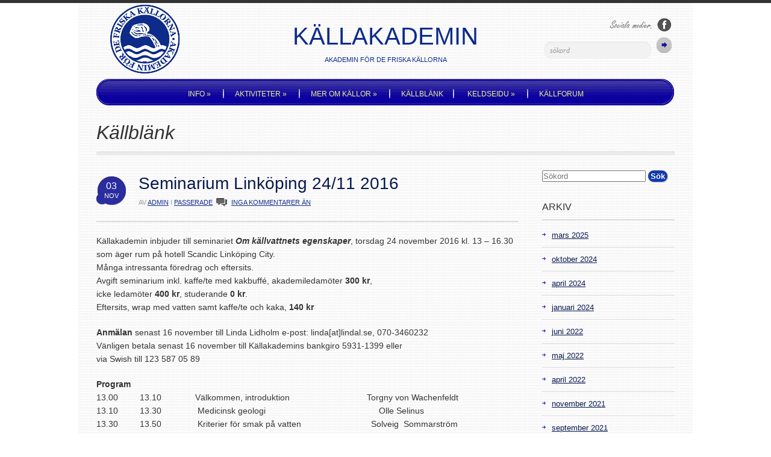

--- FILE ---
content_type: text/html; charset=UTF-8
request_url: https://kallakademin.se/seminarium-linkoping-2411-2016-2/
body_size: 8380
content:
<!doctype html>

<!--[if IEMobile 7 ]> <html lang="sv-SE"class="no-js iem7"> <![endif]-->
<!--[if lt IE 7 ]> <html lang="sv-SE" class="no-js ie6 oldie"> <![endif]-->
<!--[if IE 7 ]>    <html lang="sv-SE" class="no-js ie7 oldie"> <![endif]-->
<!--[if IE 8 ]>    <html lang="sv-SE" class="no-js ie8 oldie"> <![endif]-->
<!--[if (gte IE 9)|(gt IEMobile 7)|!(IEMobile)|!(IE)]><!-->
<html lang="sv-SE" class="no-js"><!--<![endif]-->

<head>
	<meta charset="utf-8">
	<!--[if ie]><meta content='IE=edge,chrome=1' http-equiv='X-UA-Compatible'/><![endif]-->

	<title>Seminarium Linköping 24/11 2016  &#8211;   Källakademin</title>

	
		<!-- meta -->
		<meta name="description" content="full functionable, premium wordpress theme solution for your website.">
		<meta name="keywords" content=" &raquo; Seminarium Linköping 24/11 2016, proffesional wordpress theme, flexible wordpress theme, wordpress all in one theme, premium wordpress theme " />
		<meta name="revisit-after" content="2 days" />
		<meta name="author" content="www.ec.se">

	
		<!-- robots -->
		<meta name="robots" content="none" />
		<meta name="googlebot" content="none" />
	
	<!-- main style css and pingback_url -->
	<link rel="stylesheet" href="https://kallakademin.se/wp-content/themes/akademin/style.css">
	<link rel="pingback" href="https://kallakademin.se/xmlrpc.php">
	<!-- end of main style css and pingback_url -->

	<!-- wordpress head functions -->
	<meta name='robots' content='max-image-preview:large' />
<link rel="alternate" type="application/rss+xml" title="Källakademin &raquo; Webbflöde" href="https://kallakademin.se/feed/" />
<link rel="alternate" type="application/rss+xml" title="Källakademin &raquo; kommentarsflöde" href="https://kallakademin.se/comments/feed/" />
<link rel="alternate" type="application/rss+xml" title="Källakademin &raquo; Seminarium Linköping 24/11 2016 kommentarsflöde" href="https://kallakademin.se/seminarium-linkoping-2411-2016-2/feed/" />
<script type="text/javascript">
window._wpemojiSettings = {"baseUrl":"https:\/\/s.w.org\/images\/core\/emoji\/14.0.0\/72x72\/","ext":".png","svgUrl":"https:\/\/s.w.org\/images\/core\/emoji\/14.0.0\/svg\/","svgExt":".svg","source":{"concatemoji":"https:\/\/kallakademin.se\/wp-includes\/js\/wp-emoji-release.min.js?ver=6.1.9"}};
/*! This file is auto-generated */
!function(e,a,t){var n,r,o,i=a.createElement("canvas"),p=i.getContext&&i.getContext("2d");function s(e,t){var a=String.fromCharCode,e=(p.clearRect(0,0,i.width,i.height),p.fillText(a.apply(this,e),0,0),i.toDataURL());return p.clearRect(0,0,i.width,i.height),p.fillText(a.apply(this,t),0,0),e===i.toDataURL()}function c(e){var t=a.createElement("script");t.src=e,t.defer=t.type="text/javascript",a.getElementsByTagName("head")[0].appendChild(t)}for(o=Array("flag","emoji"),t.supports={everything:!0,everythingExceptFlag:!0},r=0;r<o.length;r++)t.supports[o[r]]=function(e){if(p&&p.fillText)switch(p.textBaseline="top",p.font="600 32px Arial",e){case"flag":return s([127987,65039,8205,9895,65039],[127987,65039,8203,9895,65039])?!1:!s([55356,56826,55356,56819],[55356,56826,8203,55356,56819])&&!s([55356,57332,56128,56423,56128,56418,56128,56421,56128,56430,56128,56423,56128,56447],[55356,57332,8203,56128,56423,8203,56128,56418,8203,56128,56421,8203,56128,56430,8203,56128,56423,8203,56128,56447]);case"emoji":return!s([129777,127995,8205,129778,127999],[129777,127995,8203,129778,127999])}return!1}(o[r]),t.supports.everything=t.supports.everything&&t.supports[o[r]],"flag"!==o[r]&&(t.supports.everythingExceptFlag=t.supports.everythingExceptFlag&&t.supports[o[r]]);t.supports.everythingExceptFlag=t.supports.everythingExceptFlag&&!t.supports.flag,t.DOMReady=!1,t.readyCallback=function(){t.DOMReady=!0},t.supports.everything||(n=function(){t.readyCallback()},a.addEventListener?(a.addEventListener("DOMContentLoaded",n,!1),e.addEventListener("load",n,!1)):(e.attachEvent("onload",n),a.attachEvent("onreadystatechange",function(){"complete"===a.readyState&&t.readyCallback()})),(e=t.source||{}).concatemoji?c(e.concatemoji):e.wpemoji&&e.twemoji&&(c(e.twemoji),c(e.wpemoji)))}(window,document,window._wpemojiSettings);
</script>
<style type="text/css">
img.wp-smiley,
img.emoji {
	display: inline !important;
	border: none !important;
	box-shadow: none !important;
	height: 1em !important;
	width: 1em !important;
	margin: 0 0.07em !important;
	vertical-align: -0.1em !important;
	background: none !important;
	padding: 0 !important;
}
</style>
	<link rel='stylesheet' id='superfish-css' href='https://kallakademin.se/wp-content/themes/akademin/library/css/superfish.css?ver=6.1.9' type='text/css' media='all' />
<link rel='stylesheet' id='tiptip-css' href='https://kallakademin.se/wp-content/themes/akademin/library/js/tiptip/tipTip.css?ver=6.1.9' type='text/css' media='all' />
<link rel='stylesheet' id='prettyphoto-css' href='https://kallakademin.se/wp-content/themes/akademin/library/js/prettyphoto/css/prettyPhoto.css?ver=6.1.9' type='text/css' media='all' />
<link rel='stylesheet' id='normalize-css' href='https://kallakademin.se/wp-content/themes/akademin/library/css/normalize.css?ver=6.1.9' type='text/css' media='all' />
<link rel='stylesheet' id='boxes-css' href='https://kallakademin.se/wp-content/themes/akademin/lib/shortcodes/css/boxes.css?ver=6.1.9' type='text/css' media='all' />
<link rel='stylesheet' id='lists-css' href='https://kallakademin.se/wp-content/themes/akademin/lib/shortcodes/css/lists.css?ver=6.1.9' type='text/css' media='all' />
<link rel='stylesheet' id='social-css' href='https://kallakademin.se/wp-content/themes/akademin/lib/shortcodes/css/social.css?ver=6.1.9' type='text/css' media='all' />
<link rel='stylesheet' id='slider-css' href='https://kallakademin.se/wp-content/themes/akademin/lib/shortcodes/css/slider.css?ver=6.1.9' type='text/css' media='all' />
<link rel='stylesheet' id='viewers-css' href='https://kallakademin.se/wp-content/themes/akademin/lib/shortcodes/css/viewers.css?ver=6.1.9' type='text/css' media='all' />
<link rel='stylesheet' id='tabs-css' href='https://kallakademin.se/wp-content/themes/akademin/lib/shortcodes/css/tabs.css?ver=6.1.9' type='text/css' media='all' />
<link rel='stylesheet' id='toggles-css' href='https://kallakademin.se/wp-content/themes/akademin/lib/shortcodes/css/toggles.css?ver=6.1.9' type='text/css' media='all' />
<link rel='stylesheet' id='site5_buttons-css' href='https://kallakademin.se/wp-content/themes/akademin/lib/shortcodes/css/buttons.css?ver=6.1.9' type='text/css' media='all' />
<link rel='stylesheet' id='columns-css' href='https://kallakademin.se/wp-content/themes/akademin/lib/shortcodes/css/columns.css?ver=6.1.9' type='text/css' media='all' />
<link rel='stylesheet' id='wp-block-library-css' href='https://kallakademin.se/wp-includes/css/dist/block-library/style.min.css?ver=6.1.9' type='text/css' media='all' />
<link rel='stylesheet' id='classic-theme-styles-css' href='https://kallakademin.se/wp-includes/css/classic-themes.min.css?ver=1' type='text/css' media='all' />
<style id='global-styles-inline-css' type='text/css'>
body{--wp--preset--color--black: #000000;--wp--preset--color--cyan-bluish-gray: #abb8c3;--wp--preset--color--white: #ffffff;--wp--preset--color--pale-pink: #f78da7;--wp--preset--color--vivid-red: #cf2e2e;--wp--preset--color--luminous-vivid-orange: #ff6900;--wp--preset--color--luminous-vivid-amber: #fcb900;--wp--preset--color--light-green-cyan: #7bdcb5;--wp--preset--color--vivid-green-cyan: #00d084;--wp--preset--color--pale-cyan-blue: #8ed1fc;--wp--preset--color--vivid-cyan-blue: #0693e3;--wp--preset--color--vivid-purple: #9b51e0;--wp--preset--gradient--vivid-cyan-blue-to-vivid-purple: linear-gradient(135deg,rgba(6,147,227,1) 0%,rgb(155,81,224) 100%);--wp--preset--gradient--light-green-cyan-to-vivid-green-cyan: linear-gradient(135deg,rgb(122,220,180) 0%,rgb(0,208,130) 100%);--wp--preset--gradient--luminous-vivid-amber-to-luminous-vivid-orange: linear-gradient(135deg,rgba(252,185,0,1) 0%,rgba(255,105,0,1) 100%);--wp--preset--gradient--luminous-vivid-orange-to-vivid-red: linear-gradient(135deg,rgba(255,105,0,1) 0%,rgb(207,46,46) 100%);--wp--preset--gradient--very-light-gray-to-cyan-bluish-gray: linear-gradient(135deg,rgb(238,238,238) 0%,rgb(169,184,195) 100%);--wp--preset--gradient--cool-to-warm-spectrum: linear-gradient(135deg,rgb(74,234,220) 0%,rgb(151,120,209) 20%,rgb(207,42,186) 40%,rgb(238,44,130) 60%,rgb(251,105,98) 80%,rgb(254,248,76) 100%);--wp--preset--gradient--blush-light-purple: linear-gradient(135deg,rgb(255,206,236) 0%,rgb(152,150,240) 100%);--wp--preset--gradient--blush-bordeaux: linear-gradient(135deg,rgb(254,205,165) 0%,rgb(254,45,45) 50%,rgb(107,0,62) 100%);--wp--preset--gradient--luminous-dusk: linear-gradient(135deg,rgb(255,203,112) 0%,rgb(199,81,192) 50%,rgb(65,88,208) 100%);--wp--preset--gradient--pale-ocean: linear-gradient(135deg,rgb(255,245,203) 0%,rgb(182,227,212) 50%,rgb(51,167,181) 100%);--wp--preset--gradient--electric-grass: linear-gradient(135deg,rgb(202,248,128) 0%,rgb(113,206,126) 100%);--wp--preset--gradient--midnight: linear-gradient(135deg,rgb(2,3,129) 0%,rgb(40,116,252) 100%);--wp--preset--duotone--dark-grayscale: url('#wp-duotone-dark-grayscale');--wp--preset--duotone--grayscale: url('#wp-duotone-grayscale');--wp--preset--duotone--purple-yellow: url('#wp-duotone-purple-yellow');--wp--preset--duotone--blue-red: url('#wp-duotone-blue-red');--wp--preset--duotone--midnight: url('#wp-duotone-midnight');--wp--preset--duotone--magenta-yellow: url('#wp-duotone-magenta-yellow');--wp--preset--duotone--purple-green: url('#wp-duotone-purple-green');--wp--preset--duotone--blue-orange: url('#wp-duotone-blue-orange');--wp--preset--font-size--small: 13px;--wp--preset--font-size--medium: 20px;--wp--preset--font-size--large: 36px;--wp--preset--font-size--x-large: 42px;--wp--preset--spacing--20: 0.44rem;--wp--preset--spacing--30: 0.67rem;--wp--preset--spacing--40: 1rem;--wp--preset--spacing--50: 1.5rem;--wp--preset--spacing--60: 2.25rem;--wp--preset--spacing--70: 3.38rem;--wp--preset--spacing--80: 5.06rem;}:where(.is-layout-flex){gap: 0.5em;}body .is-layout-flow > .alignleft{float: left;margin-inline-start: 0;margin-inline-end: 2em;}body .is-layout-flow > .alignright{float: right;margin-inline-start: 2em;margin-inline-end: 0;}body .is-layout-flow > .aligncenter{margin-left: auto !important;margin-right: auto !important;}body .is-layout-constrained > .alignleft{float: left;margin-inline-start: 0;margin-inline-end: 2em;}body .is-layout-constrained > .alignright{float: right;margin-inline-start: 2em;margin-inline-end: 0;}body .is-layout-constrained > .aligncenter{margin-left: auto !important;margin-right: auto !important;}body .is-layout-constrained > :where(:not(.alignleft):not(.alignright):not(.alignfull)){max-width: var(--wp--style--global--content-size);margin-left: auto !important;margin-right: auto !important;}body .is-layout-constrained > .alignwide{max-width: var(--wp--style--global--wide-size);}body .is-layout-flex{display: flex;}body .is-layout-flex{flex-wrap: wrap;align-items: center;}body .is-layout-flex > *{margin: 0;}:where(.wp-block-columns.is-layout-flex){gap: 2em;}.has-black-color{color: var(--wp--preset--color--black) !important;}.has-cyan-bluish-gray-color{color: var(--wp--preset--color--cyan-bluish-gray) !important;}.has-white-color{color: var(--wp--preset--color--white) !important;}.has-pale-pink-color{color: var(--wp--preset--color--pale-pink) !important;}.has-vivid-red-color{color: var(--wp--preset--color--vivid-red) !important;}.has-luminous-vivid-orange-color{color: var(--wp--preset--color--luminous-vivid-orange) !important;}.has-luminous-vivid-amber-color{color: var(--wp--preset--color--luminous-vivid-amber) !important;}.has-light-green-cyan-color{color: var(--wp--preset--color--light-green-cyan) !important;}.has-vivid-green-cyan-color{color: var(--wp--preset--color--vivid-green-cyan) !important;}.has-pale-cyan-blue-color{color: var(--wp--preset--color--pale-cyan-blue) !important;}.has-vivid-cyan-blue-color{color: var(--wp--preset--color--vivid-cyan-blue) !important;}.has-vivid-purple-color{color: var(--wp--preset--color--vivid-purple) !important;}.has-black-background-color{background-color: var(--wp--preset--color--black) !important;}.has-cyan-bluish-gray-background-color{background-color: var(--wp--preset--color--cyan-bluish-gray) !important;}.has-white-background-color{background-color: var(--wp--preset--color--white) !important;}.has-pale-pink-background-color{background-color: var(--wp--preset--color--pale-pink) !important;}.has-vivid-red-background-color{background-color: var(--wp--preset--color--vivid-red) !important;}.has-luminous-vivid-orange-background-color{background-color: var(--wp--preset--color--luminous-vivid-orange) !important;}.has-luminous-vivid-amber-background-color{background-color: var(--wp--preset--color--luminous-vivid-amber) !important;}.has-light-green-cyan-background-color{background-color: var(--wp--preset--color--light-green-cyan) !important;}.has-vivid-green-cyan-background-color{background-color: var(--wp--preset--color--vivid-green-cyan) !important;}.has-pale-cyan-blue-background-color{background-color: var(--wp--preset--color--pale-cyan-blue) !important;}.has-vivid-cyan-blue-background-color{background-color: var(--wp--preset--color--vivid-cyan-blue) !important;}.has-vivid-purple-background-color{background-color: var(--wp--preset--color--vivid-purple) !important;}.has-black-border-color{border-color: var(--wp--preset--color--black) !important;}.has-cyan-bluish-gray-border-color{border-color: var(--wp--preset--color--cyan-bluish-gray) !important;}.has-white-border-color{border-color: var(--wp--preset--color--white) !important;}.has-pale-pink-border-color{border-color: var(--wp--preset--color--pale-pink) !important;}.has-vivid-red-border-color{border-color: var(--wp--preset--color--vivid-red) !important;}.has-luminous-vivid-orange-border-color{border-color: var(--wp--preset--color--luminous-vivid-orange) !important;}.has-luminous-vivid-amber-border-color{border-color: var(--wp--preset--color--luminous-vivid-amber) !important;}.has-light-green-cyan-border-color{border-color: var(--wp--preset--color--light-green-cyan) !important;}.has-vivid-green-cyan-border-color{border-color: var(--wp--preset--color--vivid-green-cyan) !important;}.has-pale-cyan-blue-border-color{border-color: var(--wp--preset--color--pale-cyan-blue) !important;}.has-vivid-cyan-blue-border-color{border-color: var(--wp--preset--color--vivid-cyan-blue) !important;}.has-vivid-purple-border-color{border-color: var(--wp--preset--color--vivid-purple) !important;}.has-vivid-cyan-blue-to-vivid-purple-gradient-background{background: var(--wp--preset--gradient--vivid-cyan-blue-to-vivid-purple) !important;}.has-light-green-cyan-to-vivid-green-cyan-gradient-background{background: var(--wp--preset--gradient--light-green-cyan-to-vivid-green-cyan) !important;}.has-luminous-vivid-amber-to-luminous-vivid-orange-gradient-background{background: var(--wp--preset--gradient--luminous-vivid-amber-to-luminous-vivid-orange) !important;}.has-luminous-vivid-orange-to-vivid-red-gradient-background{background: var(--wp--preset--gradient--luminous-vivid-orange-to-vivid-red) !important;}.has-very-light-gray-to-cyan-bluish-gray-gradient-background{background: var(--wp--preset--gradient--very-light-gray-to-cyan-bluish-gray) !important;}.has-cool-to-warm-spectrum-gradient-background{background: var(--wp--preset--gradient--cool-to-warm-spectrum) !important;}.has-blush-light-purple-gradient-background{background: var(--wp--preset--gradient--blush-light-purple) !important;}.has-blush-bordeaux-gradient-background{background: var(--wp--preset--gradient--blush-bordeaux) !important;}.has-luminous-dusk-gradient-background{background: var(--wp--preset--gradient--luminous-dusk) !important;}.has-pale-ocean-gradient-background{background: var(--wp--preset--gradient--pale-ocean) !important;}.has-electric-grass-gradient-background{background: var(--wp--preset--gradient--electric-grass) !important;}.has-midnight-gradient-background{background: var(--wp--preset--gradient--midnight) !important;}.has-small-font-size{font-size: var(--wp--preset--font-size--small) !important;}.has-medium-font-size{font-size: var(--wp--preset--font-size--medium) !important;}.has-large-font-size{font-size: var(--wp--preset--font-size--large) !important;}.has-x-large-font-size{font-size: var(--wp--preset--font-size--x-large) !important;}
.wp-block-navigation a:where(:not(.wp-element-button)){color: inherit;}
:where(.wp-block-columns.is-layout-flex){gap: 2em;}
.wp-block-pullquote{font-size: 1.5em;line-height: 1.6;}
</style>
<script type='text/javascript' src='https://kallakademin.se/wp-includes/js/jquery/jquery.min.js?ver=3.6.1' id='jquery-core-js'></script>
<script type='text/javascript' src='https://kallakademin.se/wp-includes/js/jquery/jquery-migrate.min.js?ver=3.3.2' id='jquery-migrate-js'></script>
<script type='text/javascript' src='https://kallakademin.se/wp-content/themes/akademin/library/js/modernizr.full.min.js?ver=6.1.9' id='modernizr-js'></script>
<script type='text/javascript' src='https://kallakademin.se/wp-content/themes/akademin/library/js/libs/selectivizr-min.js?ver=6.1.9' id='selectivizr-js'></script>
<script type='text/javascript' src='https://kallakademin.se/wp-content/themes/akademin/library/js/superfish.js?ver=6.1.9' id='superfishjs-js'></script>
<script type='text/javascript' src='https://kallakademin.se/wp-content/themes/akademin/library/js/prettyphoto/jquery.prettyPhoto.js?ver=6.1.9' id='prettyphotojs-js'></script>
<script type='text/javascript' src='https://kallakademin.se/wp-content/themes/akademin/library/js/tiptip/jquery.tipTip.js?ver=6.1.9' id='tiptipjs-js'></script>
<script type='text/javascript' src='https://kallakademin.se/wp-content/themes/akademin/lib/shortcodes/js/buttons.js?ver=6.1.9' id='buttonsjs-js'></script>
<script type='text/javascript' src='https://kallakademin.se/wp-content/themes/akademin/lib/shortcodes/js/jquery.quovolver.js?ver=6.1.9' id='quovolverjs-js'></script>
<script type='text/javascript' src='https://kallakademin.se/wp-content/themes/akademin/lib/shortcodes/js/jquery.cycle.all.min.js?ver=6.1.9' id='cyclejs-js'></script>
<link rel="https://api.w.org/" href="https://kallakademin.se/wp-json/" /><link rel="alternate" type="application/json" href="https://kallakademin.se/wp-json/wp/v2/posts/633" /><link rel="canonical" href="https://kallakademin.se/seminarium-linkoping-2411-2016-2/" />
<link rel='shortlink' href='https://kallakademin.se/?p=633' />
<link rel="alternate" type="application/json+oembed" href="https://kallakademin.se/wp-json/oembed/1.0/embed?url=https%3A%2F%2Fkallakademin.se%2Fseminarium-linkoping-2411-2016-2%2F" />
<link rel="alternate" type="text/xml+oembed" href="https://kallakademin.se/wp-json/oembed/1.0/embed?url=https%3A%2F%2Fkallakademin.se%2Fseminarium-linkoping-2411-2016-2%2F&#038;format=xml" />
<link rel="shortcut icon" href="https://kallakademin.se/wp-content/themes/akademin/favicon.ico" type="image/ico" />
		<!-- end of wordpress head -->

	<script type="text/javascript">
		// initialise Superfish
		$j = jQuery.noConflict();
		$j(document).ready(function() {
			$j("ul.sf-menu").superfish();
		});
	</script>

	<script src="https://code.jquery.com/jquery-migrate-1.4.1.js"></script>

			<!-- custom typography-->
				<style type="text/css" media="all">

</style>	
	
</head>

<body class="post-template-default single single-post postid-633 single-format-standard layout-2cr">

	<div style="position:absolute; height:5px; background:#333;width:100%;position:fixed;z-index:99999;"></div>

	<div id="container">

		<header role="banner">

			<!-- begin #logo -->
							<div id="logo">
					<a href="https://kallakademin.se/" title="Källakademin" rel="home">
						<img src="http://kallakademin.se/wp-content/themes/akademin//library/images/logo.png" alt="Källakademin" />
					</a>
				</div>

			
			<div id="sitename" class="h1">
				<a href="https://kallakademin.se/" title="Källakademin" rel="home">
					Källakademin				</a>
			</div>
			<div id="tagline">Akademin för de friska källorna</div>
			<!-- end #logo -->

			<!-- begin #socialIcons -->
			<div id="socialIcons">
				<!--<a href="#" class="twitter tooltip" title="Följ oss på Twitter">Följ oss på Twitter</a>-->
				<a href="https://www.facebook.com/groups/7551132021/" class="facebook tooltip" title="Följ oss på Facebook!">Följ oss på Facebook!</a>
			</div>
			<!-- end #socialIcons -->

			<!-- begin #topSearch -->
			<div id="topSearch">
				<form id="searchform" method="get" action="https://kallakademin.se">
					<input type="text" id="s" name="s" value="sökord" onFocus="this.value=''" />
					<input type="submit" value="" />
				</form>
			</div>
			<!-- end #topSearch -->

			<!-- begin #topMenu -->
			<div id="topMenu">
				<ul id="menu-huvudmeny" class="sf-menu"><li id="menu-item-57" class="menu-item menu-item-type-custom menu-item-object-custom menu-item-has-children menu-item-57"><a href="#">Info</a>
<ul class="sub-menu">
	<li id="menu-item-55" class="menu-item menu-item-type-post_type menu-item-object-page menu-item-55"><a href="https://kallakademin.se/om/">Om</a></li>
	<li id="menu-item-52" class="menu-item menu-item-type-post_type menu-item-object-page menu-item-52"><a href="https://kallakademin.se/kontakt/">Kontakt</a></li>
	<li id="menu-item-53" class="menu-item menu-item-type-post_type menu-item-object-page menu-item-53"><a href="https://kallakademin.se/lankar/">Länkar</a></li>
	<li id="menu-item-46" class="menu-item menu-item-type-post_type menu-item-object-page menu-item-46"><a href="https://kallakademin.se/bli-medlem/">Bli medlem!</a></li>
</ul>
</li>
<li id="menu-item-44" class="menu-item menu-item-type-post_type menu-item-object-page menu-item-has-children menu-item-44"><a href="https://kallakademin.se/aktiviteter/">Aktiviteter</a>
<ul class="sub-menu">
	<li id="menu-item-48" class="menu-item menu-item-type-post_type menu-item-object-page menu-item-48"><a href="https://kallakademin.se/exkursioner/">Exkursioner</a></li>
	<li id="menu-item-50" class="menu-item menu-item-type-post_type menu-item-object-page menu-item-50"><a href="https://kallakademin.se/kallfirande/">Källfirande</a></li>
	<li id="menu-item-56" class="menu-item menu-item-type-post_type menu-item-object-page menu-item-56"><a href="https://kallakademin.se/seminarier/">Seminarier</a></li>
	<li id="menu-item-49" class="menu-item menu-item-type-post_type menu-item-object-page menu-item-49"><a href="https://kallakademin.se/kalendarium/">Kalendarium</a></li>
	<li id="menu-item-231" class="menu-item menu-item-type-post_type menu-item-object-page menu-item-231"><a href="https://kallakademin.se/stipendium/">Stipendium, deltaga i årlig källexkursion</a></li>
	<li id="menu-item-706" class="menu-item menu-item-type-post_type menu-item-object-page menu-item-706"><a href="https://kallakademin.se/stipendium-for-kallkallstudier/">Stipendium, för kallkällstudier</a></li>
</ul>
</li>
<li id="menu-item-58" class="menu-item menu-item-type-custom menu-item-object-custom menu-item-has-children menu-item-58"><a href="#">Mer om källor</a>
<ul class="sub-menu">
	<li id="menu-item-51" class="menu-item menu-item-type-post_type menu-item-object-page menu-item-51"><a href="https://kallakademin.se/kallor/">Källor</a></li>
	<li id="menu-item-47" class="menu-item menu-item-type-post_type menu-item-object-page menu-item-47"><a href="https://kallakademin.se/brunnsorter/">Brunnsorter</a></li>
	<li id="menu-item-45" class="menu-item menu-item-type-post_type menu-item-object-page menu-item-45"><a href="https://kallakademin.se/arets-kalla/">Årets källa</a></li>
	<li id="menu-item-54" class="menu-item menu-item-type-post_type menu-item-object-page menu-item-54"><a href="https://kallakademin.se/litteratur/">Litteratur</a></li>
</ul>
</li>
<li id="menu-item-59" class="menu-item menu-item-type-custom menu-item-object-custom menu-item-59"><a href="/category/nyheter">Källblänk</a></li>
<li id="menu-item-232" class="menu-item menu-item-type-custom menu-item-object-custom menu-item-has-children menu-item-232"><a href="#">Keldseidu</a>
<ul class="sub-menu">
	<li id="menu-item-474" class="menu-item menu-item-type-custom menu-item-object-custom menu-item-474"><a href="http://kallakademin.se/kallrad/">Källråd</a></li>
	<li id="menu-item-475" class="menu-item menu-item-type-custom menu-item-object-custom menu-item-475"><a href="http://kallakademin.se/medlem/">Medlem</a></li>
</ul>
</li>
<li id="menu-item-532" class="menu-item menu-item-type-post_type menu-item-object-page menu-item-532"><a href="https://kallakademin.se/kallforum/">Källforum</a></li>
</ul>
			</div>
			<!-- end #topMenu -->

		</header> <!-- end header -->
		<!-- <div style="background-color: #ff9800;padding: 20px; text-shadow:none; border-radius:20px; margin-bottom:20px">
			kallakademin.se har för närvarande tekniska problem. Vi är medvetna om felet och jobbar på
			en lösning. Vid brådskande frågor var vänlig kontakta oss per mail.
			</br>
			Kontaktuppgifter: <a href="mailto:hemsidan@kallakademin.se">hemsidan@kallakademin.se</a> ,

			</br>
			Monica Loewen:<a href="mailto:monica.loewen@live.com">monica.loewen@live.com</a> ,
			</br>
			David Gustafsson: <a href="mailto:havgaiti@gmail.com">havgaiti@gmail.com</a>
		</div> -->			<div id="content" class="clearfix">
			
				<h1>Källblänk 
								
								</h1>
				
				<div class="hrThickFull"></div>		
				<div id="main" role="main">
								
					<article id="post-633" class="clearfix post-633 post type-post status-publish format-standard hentry category-passerade" role="article" itemscope itemtype="http://schema.org/BlogPosting">					
						<header>
							<time datetime="2016-11-3" pubdate><span class="date">03</span> <span class="month">nov</span></time>
							
							<h2 class="single-title"  itemprop="headline"><a href="https://kallakademin.se/seminarium-linkoping-2411-2016-2/" rel="bookmark" title="Permanent Link to Seminarium Linköping 24/11 2016">Seminarium Linköping 24/11 2016</a></h2>
							
							<p class="meta">AV <a href="https://kallakademin.se/author/admin/" title="Inlägg av admin" rel="author">admin</a> <span class="amp"> </span> I <a href="https://kallakademin.se/category/passerade/" rel="category tag">Passerade</a> <span class="commentscount"><a href="https://kallakademin.se/seminarium-linkoping-2411-2016-2/#respond">INGA KOMMENTARER ÄN</a></span> </p>
						
						</header> <!-- end article header -->				
						
						<section class="post_content">
						
																					
							<p>Källakademin inbjuder till seminariet <strong><em>Om källvattnets egenskaper</em></strong>, torsdag 24 november 2016 kl. 13 – 16.30 som äger rum på hotell Scandic Linköping City.<br />
Många intressanta föredrag och eftersits.<br />
Avgift seminarium inkl. kaffe/te med kakbuffé, akademiledamöter <strong>300 kr</strong>,<br />
icke ledamöter <strong>400 kr</strong>, studerande <strong>0 kr</strong>.<br />
Eftersits, wrap med vatten samt kaffe/te och kaka, <strong>140 kr</strong></p>
<p><strong>Anmälan</strong> senast 16 november till Linda Lidholm e-post: linda[at]lindal.se, 070-3460232<br />
Vänligen betala senast 16 november till Källakademins bankgiro 5931-1399 eller<br />
via Swish till 123 587 05 89</p>
<p><strong>Program<br />
</strong>13.00         13.10              Välkommen, introduktion                                Torgny von Wachenfeldt<br />
13.10         13.30               Medicinsk geologi                                               Olle Selinus<br />
13.30         13.50               Kriterier för smak på vatten                             Solveig  Sommarström<br />
14.00         14.20               Källvatten som råvara till bryggerier             Göran Härnulv<br />
14.20         14.40                Källor och whisky                                              Otto Hermelin<br />
14.40         15.10                 Kaffe<br />
15.10         15.30                 Alger i källor                                                        Roland Bengtsson<br />
15.30         15.35                 Stipendieutdelning #                                         Tage Ericsson<br />
15.35         15.50                 Källors roll kult och vattnets symbolik          Sabina Larsson #   Stipendiat<br />
under Skandinaviens kristnande<br />
15.50         16.05                 Källor i Täby och Vallentuna kommuner      Niina  Veuro #       Stipendiat<br />
16.10         16.30                  Diskussion<br />
17.00                                    Gemensam eftersits</p>
<p>Läs all information om   <a href="http://kallakademin.se/wp-content/uploads/2016/11/Rev_Inbjudan-till-Källseminarium-i-Linköping-24-nov-2016.pdf">Seminarium Linköping</a></p>

						</section> <!-- end article section -->
					
					</article> <!-- end article -->
					
					
<!-- You can start editing here. -->


		<!-- If comments are closed. -->
	<p class="nocomments">Kommentarer avstängda</p>

	

					
								
					
								
				</div> <!-- end #main -->
    
				<aside>	
		
			<div class="sidebarBox widget-container widget_search" id="search-2"><form role="search" method="get" id="searchform" action="https://kallakademin.se/" >
    <input type="text" value="" name="s" id="s" placeholder="Sökord" />
    <input type="submit" class="submitbutton-small" id="searchsubmit" value="Sök" />
    </form></div><div class="sidebarBox widget-container widget_archive" id="archives-2"><h3 class="widget-title">Arkiv</h3>
			<ul>
					<li><a href='https://kallakademin.se/2025/03/'>mars 2025</a></li>
	<li><a href='https://kallakademin.se/2024/10/'>oktober 2024</a></li>
	<li><a href='https://kallakademin.se/2024/04/'>april 2024</a></li>
	<li><a href='https://kallakademin.se/2024/01/'>januari 2024</a></li>
	<li><a href='https://kallakademin.se/2022/06/'>juni 2022</a></li>
	<li><a href='https://kallakademin.se/2022/05/'>maj 2022</a></li>
	<li><a href='https://kallakademin.se/2022/04/'>april 2022</a></li>
	<li><a href='https://kallakademin.se/2021/11/'>november 2021</a></li>
	<li><a href='https://kallakademin.se/2021/09/'>september 2021</a></li>
	<li><a href='https://kallakademin.se/2021/04/'>april 2021</a></li>
	<li><a href='https://kallakademin.se/2020/12/'>december 2020</a></li>
	<li><a href='https://kallakademin.se/2020/10/'>oktober 2020</a></li>
	<li><a href='https://kallakademin.se/2020/06/'>juni 2020</a></li>
	<li><a href='https://kallakademin.se/2020/04/'>april 2020</a></li>
	<li><a href='https://kallakademin.se/2020/01/'>januari 2020</a></li>
	<li><a href='https://kallakademin.se/2019/12/'>december 2019</a></li>
	<li><a href='https://kallakademin.se/2019/10/'>oktober 2019</a></li>
	<li><a href='https://kallakademin.se/2019/09/'>september 2019</a></li>
	<li><a href='https://kallakademin.se/2019/08/'>augusti 2019</a></li>
	<li><a href='https://kallakademin.se/2019/07/'>juli 2019</a></li>
	<li><a href='https://kallakademin.se/2019/05/'>maj 2019</a></li>
	<li><a href='https://kallakademin.se/2019/04/'>april 2019</a></li>
	<li><a href='https://kallakademin.se/2019/03/'>mars 2019</a></li>
	<li><a href='https://kallakademin.se/2019/02/'>februari 2019</a></li>
	<li><a href='https://kallakademin.se/2019/01/'>januari 2019</a></li>
	<li><a href='https://kallakademin.se/2018/12/'>december 2018</a></li>
	<li><a href='https://kallakademin.se/2018/09/'>september 2018</a></li>
	<li><a href='https://kallakademin.se/2018/05/'>maj 2018</a></li>
	<li><a href='https://kallakademin.se/2018/04/'>april 2018</a></li>
	<li><a href='https://kallakademin.se/2018/03/'>mars 2018</a></li>
	<li><a href='https://kallakademin.se/2018/02/'>februari 2018</a></li>
	<li><a href='https://kallakademin.se/2017/12/'>december 2017</a></li>
	<li><a href='https://kallakademin.se/2017/10/'>oktober 2017</a></li>
	<li><a href='https://kallakademin.se/2017/09/'>september 2017</a></li>
	<li><a href='https://kallakademin.se/2017/08/'>augusti 2017</a></li>
	<li><a href='https://kallakademin.se/2017/06/'>juni 2017</a></li>
	<li><a href='https://kallakademin.se/2017/05/'>maj 2017</a></li>
	<li><a href='https://kallakademin.se/2017/03/'>mars 2017</a></li>
	<li><a href='https://kallakademin.se/2016/12/'>december 2016</a></li>
	<li><a href='https://kallakademin.se/2016/11/'>november 2016</a></li>
	<li><a href='https://kallakademin.se/2016/10/'>oktober 2016</a></li>
	<li><a href='https://kallakademin.se/2016/09/'>september 2016</a></li>
	<li><a href='https://kallakademin.se/2016/06/'>juni 2016</a></li>
	<li><a href='https://kallakademin.se/2016/05/'>maj 2016</a></li>
	<li><a href='https://kallakademin.se/2016/03/'>mars 2016</a></li>
	<li><a href='https://kallakademin.se/2016/01/'>januari 2016</a></li>
	<li><a href='https://kallakademin.se/2015/09/'>september 2015</a></li>
	<li><a href='https://kallakademin.se/2015/07/'>juli 2015</a></li>
	<li><a href='https://kallakademin.se/2015/05/'>maj 2015</a></li>
	<li><a href='https://kallakademin.se/2015/03/'>mars 2015</a></li>
	<li><a href='https://kallakademin.se/2015/02/'>februari 2015</a></li>
	<li><a href='https://kallakademin.se/2015/01/'>januari 2015</a></li>
	<li><a href='https://kallakademin.se/2014/09/'>september 2014</a></li>
	<li><a href='https://kallakademin.se/2014/08/'>augusti 2014</a></li>
	<li><a href='https://kallakademin.se/2014/05/'>maj 2014</a></li>
	<li><a href='https://kallakademin.se/2014/03/'>mars 2014</a></li>
	<li><a href='https://kallakademin.se/2014/02/'>februari 2014</a></li>
	<li><a href='https://kallakademin.se/2013/10/'>oktober 2013</a></li>
			</ul>

			</div>
		</aside>    
			</div> <!-- end #content -->

			<!-- begin #footer -->
			<footer>

				<div class="footerWidgets">

					
						<div class="boxFooter"><h2>Källor i Sverige</h2><div class="textwidget"><p style="text-align: center;"><a href="http://www.bokus.com/bok/9789185705627/kallor-i-sverige/"><br /></a><a title="Källor i Sverige" href="http://kallakademin.se/kallor-i-sverige/"><img class="alignnone size-thumbnail wp-image-66" alt="kallor-i-sverige" src="http://kallakademin.se/wp-content/uploads/2014/01/kallor-i-sverige-150x150.jpg" width="150" height="150" /></a></p>
<p style="text-align: center;">Köp boken!</p>
<p style="text-align: center;"> </p>
</div></div>
					
					
						<div class="boxFooter"><h2>Om oss</h2><div class="textwidget"><p>Akademins ändamål är att främja intresset för källor och medverka till att källor bevaras, vårdas och nyttjas. </p></div></div>
					
					
						<div class="boxFooter"><h2>Övrigt</h2>
		<ul>
						<li><a href="https://kallakademin.se/wp-login.php">Logga in</a></li>
			<li><a href="https://kallakademin.se/feed/">Flöde för inlägg</a></li>
			<li><a href="https://kallakademin.se/comments/feed/">Flöde för kommentarer</a></li>

			<li><a href="https://sv.wordpress.org/">WordPress.org</a></li>
		</ul>

		</div>
					
					
						<div class="boxFooter contact"><h2>Kontakta oss</h2><div class="textwidget">Email: <a href="mailto://info@kallakademin.se">info@kallakademin.se</a>

Webbredaktionen nås också genom e-post: <a href="mailto://hemsidan@kallakademin.se">hemsidan@kallakademin.se</a>

Sidansvarig: Monica Löwén</div></div>
					
				</div> <!-- end #footerWidgets -->

				<!-- begin #copyright -->
				<div class="copyright">
											Drivs av <a>WordPress</a> &amp; design och kod av <a>EC Konsult AB</a>.					
				</div>
				<!-- end #copyright -->

			</footer> <!-- end footer -->

			</div> <!-- end #container -->

			<!-- scripts are now optimized via Modernizr.load -->
			<script src="https://kallakademin.se/wp-content/themes/akademin/library/js/scripts.js"></script>

			<!--[if lt IE 7 ]>
  			<script src="//ajax.googleapis.com/ajax/libs/chrome-frame/1.0.3/CFInstall.min.js"></script>
  			<script>window.attachEvent('onload',function(){CFInstall.check({mode:'overlay'})})</script>
		<![endif]-->

			<script type='text/javascript' src='https://kallakademin.se/wp-content/themes/akademin/library/js/behaviours.js?ver=6.1.9' id='behaviours-js-js'></script>

			</body>

			</html>

--- FILE ---
content_type: text/javascript
request_url: https://kallakademin.se/wp-content/themes/akademin/library/js/tiptip/jquery.tipTip.js?ver=6.1.9
body_size: 1868
content:
 /*
 * TipTip
 * Copyright 2010 Drew Wilson
 * www.drewwilson.com
 * code.drewwilson.com/entry/tiptip-jquery-plugin
 *
 * Version 1.3   -   Updated: Mar. 23, 2010
 *
 * This Plug-In will create a custom tooltip to replace the default
 * browser tooltip. It is extremely lightweight and very smart in
 * that it detects the edges of the browser window and will make sure
 * the tooltip stays within the current window size. As a result the
 * tooltip will adjust itself to be displayed above, below, to the left 
 * or to the right depending on what is necessary to stay within the
 * browser window. It is completely customizable as well via CSS.
 *
 * This TipTip jQuery plug-in is dual licensed under the MIT and GPL licenses:
 *   http://www.opensource.org/licenses/mit-license.php
 *   http://www.gnu.org/licenses/gpl.html
 */

(function($){
	$.fn.tipTip = function(options) {
		var defaults = { 
			activation: "hover",
			keepAlive: false,
			maxWidth: "200px",
			edgeOffset: 3,
			defaultPosition: "bottom",
			delay: 400,
			fadeIn: 200,
			fadeOut: 200,
			attribute: "title",
			content: false, // HTML or String to fill TipTIp with
		  	enter: function(){},
		  	exit: function(){}
	  	};
	 	var opts = $.extend(defaults, options);
	 	
	 	// Setup tip tip elements and render them to the DOM
	 	if($("#tiptip_holder").length <= 0){
	 		var tiptip_holder = $('<div id="tiptip_holder" style="max-width:'+ opts.maxWidth +';"></div>');
			var tiptip_content = $('<div id="tiptip_content"></div>');
			var tiptip_arrow = $('<div id="tiptip_arrow"></div>');
			$("body").append(tiptip_holder.html(tiptip_content).prepend(tiptip_arrow.html('<div id="tiptip_arrow_inner"></div>')));
		} else {
			var tiptip_holder = $("#tiptip_holder");
			var tiptip_content = $("#tiptip_content");
			var tiptip_arrow = $("#tiptip_arrow");
		}
		
		return this.each(function(){
			var org_elem = $(this);
			if(opts.content){
				var org_title = opts.content;
			} else {
				var org_title = org_elem.attr(opts.attribute);
			}
			if(org_title != ""){
				if(!opts.content){
					org_elem.removeAttr(opts.attribute); //remove original Attribute
				}
				var timeout = false;
				
				if(opts.activation == "hover"){
					org_elem.hover(function(){
						active_tiptip();
					}, function(){
						if(!opts.keepAlive){
							deactive_tiptip();
						}
					});
					if(opts.keepAlive){
						tiptip_holder.hover(function(){}, function(){
							deactive_tiptip();
						});
					}
				} else if(opts.activation == "focus"){
					org_elem.focus(function(){
						active_tiptip();
					}).blur(function(){
						deactive_tiptip();
					});
				} else if(opts.activation == "click"){
					org_elem.click(function(){
						active_tiptip();
						return false;
					}).hover(function(){},function(){
						if(!opts.keepAlive){
							deactive_tiptip();
						}
					});
					if(opts.keepAlive){
						tiptip_holder.hover(function(){}, function(){
							deactive_tiptip();
						});
					}
				}
			
				function active_tiptip(){
					opts.enter.call(this);
					tiptip_content.html(org_title);
					tiptip_holder.hide().removeAttr("class").css("margin","0");
					tiptip_arrow.removeAttr("style");
					
					var top = parseInt(org_elem.offset()['top']);
					var left = parseInt(org_elem.offset()['left']);
					var org_width = parseInt(org_elem.outerWidth());
					var org_height = parseInt(org_elem.outerHeight());
					var tip_w = tiptip_holder.outerWidth();
					var tip_h = tiptip_holder.outerHeight();
					var w_compare = Math.round((org_width - tip_w) / 2);
					var h_compare = Math.round((org_height - tip_h) / 2);
					var marg_left = Math.round(left + w_compare);
					var marg_top = Math.round(top + org_height + opts.edgeOffset);
					var t_class = "";
					var arrow_top = "";
					var arrow_left = Math.round(tip_w - 12) / 2;

                    if(opts.defaultPosition == "bottom"){
                    	t_class = "_bottom";
                   	} else if(opts.defaultPosition == "top"){ 
                   		t_class = "_top";
                   	} else if(opts.defaultPosition == "left"){
                   		t_class = "_left";
                   	} else if(opts.defaultPosition == "right"){
                   		t_class = "_right";
                   	}
					
					var right_compare = (w_compare + left) < parseInt($(window).scrollLeft());
					var left_compare = (tip_w + left) > parseInt($(window).width());
					
					if((right_compare && w_compare < 0) || (t_class == "_right" && !left_compare) || (t_class == "_left" && left < (tip_w + opts.edgeOffset + 5))){
						t_class = "_right";
						arrow_top = Math.round(tip_h - 13) / 2;
						arrow_left = -12;
						marg_left = Math.round(left + org_width + opts.edgeOffset);
						marg_top = Math.round(top + h_compare);
					} else if((left_compare && w_compare < 0) || (t_class == "_left" && !right_compare)){
						t_class = "_left";
						arrow_top = Math.round(tip_h - 13) / 2;
						arrow_left =  Math.round(tip_w);
						marg_left = Math.round(left - (tip_w + opts.edgeOffset + 5));
						marg_top = Math.round(top + h_compare);
					}

					var top_compare = (top + org_height + opts.edgeOffset + tip_h + 8) > parseInt($(window).height() + $(window).scrollTop());
					var bottom_compare = ((top + org_height) - (opts.edgeOffset + tip_h + 8)) < 0;
					
					if(top_compare || (t_class == "_bottom" && top_compare) || (t_class == "_top" && !bottom_compare)){
						if(t_class == "_top" || t_class == "_bottom"){
							t_class = "_top";
						} else {
							t_class = t_class+"_top";
						}
						arrow_top = tip_h;
						marg_top = Math.round(top - (tip_h + 5 + opts.edgeOffset));
					} else if(bottom_compare | (t_class == "_top" && bottom_compare) || (t_class == "_bottom" && !top_compare)){
						if(t_class == "_top" || t_class == "_bottom"){
							t_class = "_bottom";
						} else {
							t_class = t_class+"_bottom";
						}
						arrow_top = -12;						
						marg_top = Math.round(top + org_height + opts.edgeOffset);
					}
				
					if(t_class == "_right_top" || t_class == "_left_top"){
						marg_top = marg_top + 5;
					} else if(t_class == "_right_bottom" || t_class == "_left_bottom"){		
						marg_top = marg_top - 5;
					}
					if(t_class == "_left_top" || t_class == "_left_bottom"){	
						marg_left = marg_left + 5;
					}
					tiptip_arrow.css({"margin-left": arrow_left+"px", "margin-top": arrow_top+"px"});
					tiptip_holder.css({"margin-left": marg_left+"px", "margin-top": marg_top+"px"}).attr("class","tip"+t_class);
					
					if (timeout){ clearTimeout(timeout); }
					timeout = setTimeout(function(){ tiptip_holder.stop(true,true).fadeIn(opts.fadeIn); }, opts.delay);	
				}
				
				function deactive_tiptip(){
					opts.exit.call(this);
					if (timeout){ clearTimeout(timeout); }
					tiptip_holder.fadeOut(opts.fadeOut);
				}
			}				
		});
	}
})(jQuery);  	